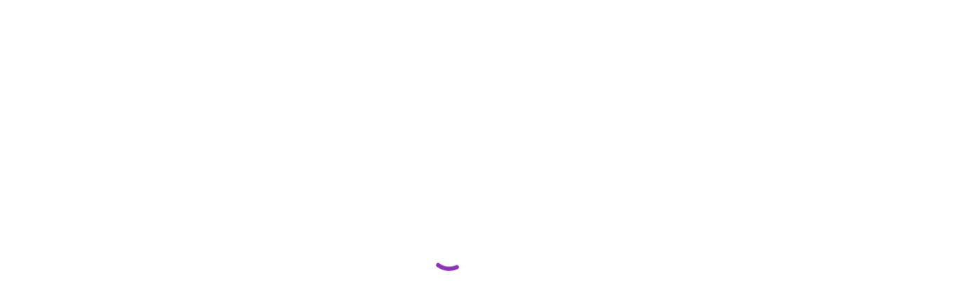

--- FILE ---
content_type: text/plain
request_url: https://www.google-analytics.com/j/collect?v=1&_v=j102&a=1631036861&t=pageview&_s=1&dl=https%3A%2F%2Fabpi.org.br%2Ftexto-de-apoio-publico%2Fq193_aippi_%2F&ul=en-us%40posix&dt=Q193_AIPPI_%20-%20abpi&sr=1280x720&vp=1280x720&_u=IADAAEABAAAAACAAI~&jid=1378107792&gjid=1604085720&cid=1817500725.1768365121&tid=UA-145927841-1&_gid=2000099465.1768365121&_r=1&_slc=1&z=859578394
body_size: -449
content:
2,cG-R9GHLSX7C1